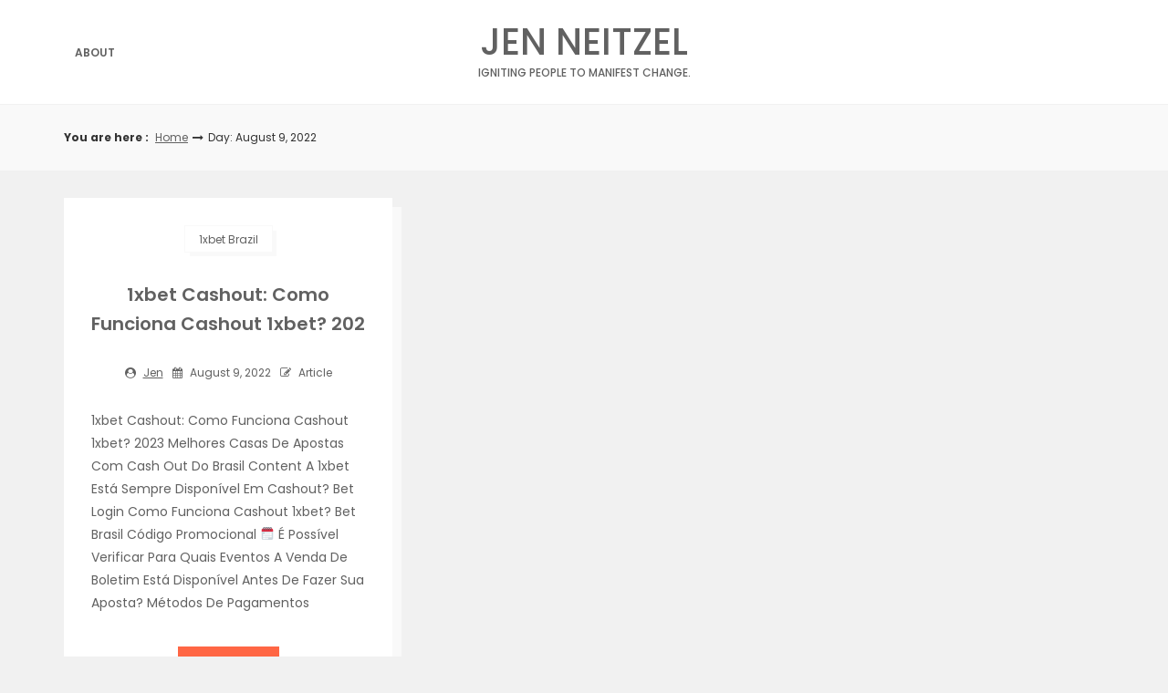

--- FILE ---
content_type: text/css
request_url: https://www.jenneitzel.com/wordpress/wp-content/themes/savana-lite/assets/css/savana-lite-woocommerce.css?ver=1.0.0
body_size: 5807
content:
/*
 * Savana Lite WooCommerce css file
 * https://www.themeinprogress.com
 *
 * Copyright 2019, ThemeinProgress
 * Licensed under MIT license
 * https://opensource.org/licenses/mit-license.php
 */

/* ===============================================
   WooCommerce style
   ============================================= */

.shipping-calculator-form,
form.checkout_coupon {
	display:none;
}

/* ===============================================
   WooCommerce Header Cart
   ============================================= */

.header-cart { 
    margin: 0 0 0 15px;
    position: absolute;
	top:0;
	right:0;
}

.header-cart a.cart-contents { 
	color:#616161; 
    padding: 0 14px;
    margin:0;
	display:block;
	line-height:53px;
}

.header-cart a i {
	font-size:14px;
}

.header-cart a span {
    width: 20px;
    height: 20px;
    line-height: 20px;
    background: #ff6644;
    color: #fff;
    font-size: 10px;
    display: inline-block;
    position: absolute;
    right: -15px;
	text-align:center;
	top:0
}

.header-cart .widget_shopping_cart li.empty {
	padding:0 !important;
	border:none;
	text-transform:none
}

body.woocommerce-cart .header-cart-widget,
body.woocommerce-checkout .header-cart-widget {
	border:none;
}

body.woocommerce-cart .header-cart-widget:before,
body.woocommerce-checkout .header-cart-widget:before ,
body.woocommerce-cart .header-cart-widget:after,
body.woocommerce-checkout .header-cart-widget:after {
	display:none;
	visibility:hidden;
}

.header-cart-widget { 
	display:none;
	position: absolute; 
	right:-15px;
	width:300px;
	z-index:1001;
	top:53px;
	background:#fff;
}

.header-cart-widget .woocommerce.widget_shopping_cart a.button {
	margin:20px 0;
}

.header-cart-widget .widget_shopping_cart {
	padding:15px;
	text-align:center;
	width:100%;
}

.header-cart-widget .widget_shopping_cart a {
	text-transform:none;
}

.woocommerce ul.cart_list li dl.variation {
	display:none;
	visibility:hidden;
}

.woocommerce-cart .cart-collaterals .cart_totals table th {
    width: 50%;
}

.woocommerce td.product-name dl.variation dd, 
.woocommerce td.product-name dl.variation dt {
    float: none; 
    margin-bottom: 0;
}

.woocommerce td.product-name dl.variation ,
.woocommerce td.product-name dl.variation p {
    margin: 0;
	font-size:12px
}

.header-cart-widget p.woocommerce-mini-cart__empty-message {
	margin:0 !important;
}

/* ===============================================
   WooCommerce Form
   ============================================= */

.woocommerce form.checkout_coupon, 
.woocommerce form.login, 
.woocommerce form.register {
    border: 1px solid #ddd;
	-moz-border-radius: 0;
    -webkit-border-radius: 0;
    border-radius: 0;
}

.woocommerce form.checkout_coupon .form-button, 
.woocommerce form.login .form-button, 
.woocommerce form.register .form-button {
	margin:15px 0;
}

.woocommerce .coupon-form-checkout  {
    border: solid 1px #ddd;
    padding: 20px;
    text-align: left;
	-moz-border-radius: 0;
    -webkit-border-radius: 0;
    border-radius: 0;
	margin:10px 0 30px 0
}

.woocommerce .coupon-form-checkout p ,
.woocommerce .coupon-form-checkout .woocommerce-error, 
.woocommerce .coupon-form-checkout .woocommerce-message, 
.woocommerce .coupon-form-checkout .woocommerce-info {
	margin-top:0 !important;
	margin-bottom:0 !important;
}

.woocommerce-checkout .woocommerce-info {
	padding:20px !important;
}

.woocommerce .coupon-form-checkout .checkout_coupon p {
	margin:15px 0;
}

.woocommerce table.shop_table.customer_details th, 
.woocommerce table.shop_table.customer_details td,
.woocommerce table.shop_table.customer_details tfoot td, 
.woocommerce table.shop_table.customer_details tfoot th {
    border-top: none;
}

.woocommerce .coupon-form-checkout .woocommerce-error li {
	line-height:inherit
}

.woocommerce .coupon-form-checkout .woocommerce-error, 
.woocommerce .coupon-form-checkout .woocommerce-message, 
.woocommerce .coupon-form-checkout .woocommerce-info {
	margin-top:1em !important;
	padding:0 0 0 2.5em!important;	
}

.woocommerce .coupon-form-checkout .woocommerce-error:before ,
.woocommerce .coupon-form-checkout .woocommerce-message:before ,
.woocommerce .coupon-form-checkout .woocommerce-info:before {
	left:0;
}

.woocommerce .coupon-form-checkout form .form-row.form-row-first,
.woocommerce .coupon-form-checkout form .form-row.form-row-last,
.woocommerce .coupon-form-checkout form .form-row input.input-text {
	width:100%;
}

.woocommerce .coupon-form-checkout form.checkout_coupon {
	border:none;
	padding:0;
	margin-top:20px;
	margin-bottom:0;
}

.woocommerce form.woocommerce-checkout .select2-container--default:focus ,
.woocommerce form.woocommerce-checkout .select2-container--default.select2-container--focus ,
.woocommerce form.woocommerce-checkout .select2-container--default.select2-container--focus .select2-selection--single {
	outline:none;
}

.woocommerce form.woocommerce-checkout .select2-container--default .select2-selection--single {
	min-height:42px;
}

.woocommerce form.woocommerce-checkout .select2-container--default .select2-selection--single .select2-selection__arrow {
    top: 8px;
}

.woocommerce form.woocommerce-checkout .select2-container--default .select2-selection--single .select2-selection__rendered {
    line-height: inherit;
}

.woocommerce form .form-row input.input-text, 
.woocommerce form .form-row textarea ,
.woocommerce form .form-row select,
.woocommerce form.woocommerce-checkout .select2-container--default .select2-selection--single {
    padding: 10px;
    margin: 0;
    width: 100%;
    line-height: 20px;
	border-width:1px;
	border-style:solid;
	border-color:#ddd;
}

.select2-container .select2-choice,
.woocommerce form.login .form-row input.input-text, 
.woocommerce form.woocommerce-checkout .form-row input.input-text, 
.woocommerce form.woocommerce-checkout .form-row textarea ,
.woocommerce form.woocommerce-checkout .form-row select {
    padding: 10px;
    margin: 0;
    width: 100%;
    line-height: 20px;
}

.select2-container .select2-choice,
.woocommerce form.woocommerce-checkout .form-row input.input-text, 
.woocommerce form.woocommerce-checkout .form-row select {
	max-height:42px;
}

.order-details.title,
.address .title {
	text-align:left;
	margin-bottom:30px;
}

p.return-to-shop,
p.cart-empty {
	text-align:center;
}

a.reset_variations {
	display:none;
}

.woocommerce #payment .terms, 
.woocommerce-page #payment .terms {
    text-align: left;
}

.woocommerce .coupon-form-checkout .woocommerce-form-coupon-toggle .woocommerce-error, 
.woocommerce .coupon-form-checkout .woocommerce-form-coupon-toggle .woocommerce-message, 
.woocommerce .coupon-form-checkout .woocommerce-form-coupon-toggle .woocommerce-info {
    outline: none;
    margin-top: 0 !important;
    padding: 0 0 0 2.5em!important;
}

#ship-to-different-address {
    margin-top: 0;
    margin-bottom: 20px;
}

#ship-to-different-address label.checkbox span {
	padding-left:30px;
	font-size: 15px;
}

#ship-to-different-address label.checkbox input[type="checkbox"] {
	top:7px;
	margin-left:0px;
}

/* ===============================================
   WooCommerce Tabs
   ============================================= */

.woocommerce div.product form.cart .variations {
	width:100%;
	margin-bottom:0;
}

span.sku_wrapper {
	display:block;
}

.woocommerce div.product 
.woocommerce-tabs ul.tabs li a {
	padding:.8em 0;
	font-weight:500
}

.woocommerce div.product form.cart .variations td {
	display:block;
	text-align:left;
}

.woocommerce div.product form.cart .variations label {
    text-transform: uppercase;
}

.woocommerce div.product form.cart .variations select {
    height: 40px;
    line-height: 40px;
    background: #fff;
	border-color:#ddd;
	margin-bottom:15px;
}

.woocommerce div.product .woocommerce-product-rating {
    margin: 1.618em 0;
	border-top:solid 1px #ddd;
	border-bottom:solid 1px #ddd;
	padding:15px 0;
}

/* ===============================================
   WooCommerce My account page
   ============================================= */

.woocommerce-account .woocommerce-MyAccount-navigation {
    float: none;
    width: 100%;
	margin-bottom:25px;
}

.woocommerce-account .woocommerce-MyAccount-navigation ul {
    list-style: none;
    padding: 0;
    margin: 0;
    overflow: hidden;
    position: relative;
}

.woocommerce-account .woocommerce-MyAccount-navigation ul:before {
    position: absolute;
    content: " ";
    width: 100%;
    bottom: 0;
    left: 0;
    border-bottom: 1px solid #d3ced2;
    z-index: 1;
}

.woocommerce-account .woocommerce-MyAccount-navigation ul li {
    border: 1px solid #d3ced2;
	float:left;
    position: relative;
    border-radius: 0;
    margin: 0 -1px 0 0;
	padding: 10px;
	background: #fff;
    z-index: 2;
}

.woocommerce-account .woocommerce-MyAccount-navigation ul li.is-active {
	color: #d14a2b;
    border-bottom-color: #fff;
}

.woocommerce-account .woocommerce-MyAccount-navigation ul li a:hover,
.woocommerce-account .woocommerce-MyAccount-navigation ul li.is-active a {
	color: #d14a2b;
	text-decoration:none;
    border-bottom: none;
}

.woocommerce-account .woocommerce-MyAccount-navigation ul li a {
	display: inline-block;
    font-weight: 700;
    color: #515151;
    text-decoration: none;
	cursor:pointer
}

.woocommerce-account .woocommerce-MyAccount-content {
    float: none;
    width: 100%;
}

.post-article .woocommerce-MyAccount-content header.title,
body.woocommerce-order-received .post-container .page-format header.title {
	text-align:left;
	margin-bottom:10px
}

/* ===============================================
   WooCommerce comments
   ============================================= */

.woocommerce .star-rating:before,
.star-rating span,
.woocommerce p.stars,
.woocommerce p.stars a,
.woocommerce p.stars:hover a {
	color:#d14a2b;
}

.woocommerce #reviews #comments h2 {
	margin-bottom:45px;
	margin-top:15px;
}

.woocommerce #reviews #comments ol.commentlist li .comment-avatar {
	margin:0 auto;
	float:none;
	display:inline-block;
	width:16%;
	height:85px
}

.woocommerce .woocommerce-tabs .comment_container {
	position:relative;
	z-index:999;
	border: solid 1px #f9f9f9;
    padding: 40px;
}

.woocommerce-tabs #reviews h3.comments,
h3.additional_information_title {
    margin: 10px auto 30px auto;
	text-align:center
}

.woocommerce-tabs #reviews .woocommerce-noreviews {
	text-align:center
}

.woocommerce #reviews h3 {
    margin: 25px 0;
}

.woocommerce #review_form #respond p {
	text-align:center;
}

.woocommerce #review_form #respond p.comment-notes ,
.woocommerce #review_form #respond p.comment-form-rating {
    margin-bottom: 50px;
}

.woocommerce #review_form #respond .form-submit {
	margin:25px 0 0 0;
}

.woocommerce #review_form #respond .form-submit input {
    padding: 12px 36px;
}

.woocommerce #reviews #comments ol.commentlist {
	padding:0;
}

.woocommerce #reviews #comments ol.commentlist li .comment-text {
	margin:0;
	display:inline-block;
	border:none;
	width:78%;
	padding:0 2%;
	vertical-align:top
}

.woocommerce #reviews #comments ol.commentlist li img.avatar {
    float: none;
    position: relative;
    top: 0;
    left: 0;
    padding: 4px;
    width: 80px;
    height: 80px;
    border: none;
    margin: 0;
    box-shadow: none;
	outline:solid 1px #ddd;
	background:#fff;
}

.woocommerce #reviews #comments ol.commentlist li .comment-text {
	-moz-border-radius: 0;
    -webkit-border-radius: 0;
    border-radius: 0;
}

#reviews h3#reply-title, 
#reviews h3.comments {
    padding:0;
    background: none;
    margin: 30px 0;
    text-align: center;
}

.woocommerce .cross-sells .star-rating span::before {
    top: -5px;
}

/* ===============================================
   WooCommerce orders
   ============================================= */

.woocommerce .order_details {
	padding:0;
}

.woocommerce tr:nth-child(2n+2) {
	background:#fff;
}

.woocommerce table.shop_table th,
.woocommerce table.shop_table td {
    padding: 12px 0;
}

.woocommerce table.shop_table.my_account_orders td, 
.woocommerce table.shop_table.my_account_orders th {
    padding: 5px 0;
}

.woocommerce table.shop_table.customer_details td, 
.woocommerce table.shop_table.customer_details th {
    padding: 0;
}

.woocommerce table thead td ,
.woocommerce table thead th {
	text-transform:uppercase;
}

.woocommerce table.shop_table,
.woocommerce table.shop_table.order_details ,
.woocommerce table.shop_table.customer_details {
	border:none;
	margin-bottom:0
}

.woocommerce table td.product-name {
	padding-left:5px;
	padding-right:5px;
	word-break:break-all
}

.woocommerce table td.product-name a {
	word-break:break-all
}

/* ===============================================
   WooCommerce various
   ============================================= */

body.woocommerce-cart .line ,
body.woocommerce-cart .line:before {
	display:none;
	visibility:hidden;
}

body.woocommerce-cart .post-container .container-fluid .title {
    margin-bottom: 50px;
}

body.woocommerce-cart .cart_totals .line ,
body.woocommerce-cart .cart_totals .line:before ,
body.woocommerce-cart .woocommerce_cart_details .line ,
body.woocommerce-cart .woocommerce_cart_details .line:before {
	display:block;
	visibility:visible;
}

.woocommerce_cart_page .post-article {
    border-bottom: none;
}

.cross-sells h2,
.up-sells.upsells.products h2 ,
.related.products h2 {
	margin:40px 0;
	padding:40px;
	background:#fff;
	position:relative;
	display:block;
}

.up-sells.upsells.products + .related.products h2 {
	margin-top:0;
}

.up-sells.upsells.products .row.masonry,
.related.products .row.masonry {
	margin-bottom:0;
}

.panel {
	-webkit-box-shadow: none;
    box-shadow: none;
}

.woocommerce div.product 
.woocommerce-tabs .panel {
	margin:0;
}

.woocommerce-error ,
.woocommerce-message ,
.woocommerce-info ,
.woocommerce .woocommerce-error ,
.woocommerce .woocommerce-message ,
.woocommerce .woocommerce-info {
	border:none;
	line-height:36px;
    background-color: #fff;
}

.woocommerce_cart_page .container-fluid .woocommerce-error ,
.woocommerce_cart_page .container-fluid .woocommerce-message ,
.woocommerce_cart_page .container-fluid .woocommerce-info {
	margin-left:15px !important;
	margin-right:15px !important;
}

.woocommerce form.checkout .woocommerce-error {
	line-height:40px;
    background-color: #fff;
	margin:0 15px !important;
	border:solid 1px #b81c23;
}

.woocommerce .woocommerce-error li {
	color:#b81c23;
}

.woocommerce .woocommerce-info {
	outline:solid 1px #ddd;
}

.woocommerce div.product form.cart, 
.woocommerce div.product p.cart {
    margin: 25px 0 !important;
}

.woocommerce div.product .woocommerce-tabs ul.tabs {
	padding: 0 0 0 5px;
	background:none;
	border:none;
}

.woocommerce div.product .woocommerce-tabs ul.tabs li {
	background:#fff;	
	padding:0 15px
}

.woocommerce div.product .woocommerce-tabs ul.tabs li a {
	background:none;
	border:none;
}

.woocommerce div.product .woocommerce-tabs ul.tabs li.active ,
.woocommerce div.product .woocommerce-tabs ul.tabs li a:hover,
.woocommerce div.product .woocommerce-tabs ul.tabs li a:focus{
    z-index: 2;
	color:#d14a2b;
}

.woocommerce div.product .woocommerce-tabs ul.tabs li {
	-moz-border-radius: 0;
	-webkit-border-radius: 0;
	border-radius: 0;
}

.woocommerce div.product .woocommerce-tabs ul.tabs li a:hover{
	background:none;
}

.woocommerce div.product .woocommerce-tabs ul.tabs li:after, 
.woocommerce div.product .woocommerce-tabs ul.tabs li:before {
    border: none;
	visibility:hidden;
	display:none;
}

.woocommerce .woocommerce-ordering, 
.woocommerce .woocommerce-result-count {
    line-height: 40px;
}

.woocommerce .woocommerce-error::before {
    content: '\e016' !important;
}

.woocommerce .woocommerce-info::before {
    content: '\e018' !important;
}

.woocommerce .woocommerce-message::before {
    content: '\e008' !important;
}

.woocommerce-checkout .wc_payment_methods .woocommerce-info {
	padding:1em 2em 1em 3.5em !important;
}

.woocommerce-checkout .wc_payment_methods .woocommerce-info::before {
    top: 2em !important;
}

.woocommerce .woocommerce-error:before,
.woocommerce .woocommerce-info:before,
.woocommerce .woocommerce-message:before {
	height: 20px !important;
    line-height: 20px !important;
    top: 50% !important;
    margin-top: -10px !important;
}

/* ===============================================
   WooCommerce buttons
   ============================================= */

.woocommerce .quantity .qty {
	border:solid 1px #ddd;
	padding:12px 0;
	-moz-border-radius: 0;
    -webkit-border-radius: 0;
    border-radius: 0;
}

.woocommerce #respond input#submit.alt, 
.woocommerce a.button.alt, 
.woocommerce button.button.alt, 
.woocommerce input.button.alt,
.woocommerce a.button,
.woocommerce #respond input#submit, 
.woocommerce button.button, 
.woocommerce input.button,
.woocommerce input.button#place_order,
.woocommerce .wc-proceed-to-checkout input {
	background:#ff6644;
	padding:12px 15px;
	color:#fff;
	font-weight: 600;
	-moz-border-radius: 0;
    -webkit-border-radius: 0;
    border-radius: 0;
	margin:0;
	width:auto;
	max-width:100%;
	text-align:center;
	position:relative;
    white-space: nowrap;
    overflow: hidden;
    text-overflow: ellipsis;
    -o-text-overflow: ellipsis;
    text-rendering: optimizeLegibility;
	-webkit-transition: background-color .3s ease;
	-moz-transition: background-color .3s ease; 
	-o-transition: background-color .3s ease;
	transition: background-color .3s ease;
}

.woocommerce #respond input#submit.alt:hover, 
.woocommerce a.button.alt:hover, 
.woocommerce button.button.alt:hover, 
.woocommerce input.button.alt:hover,
.woocommerce a.button:hover,
.woocommerce a.add_to_cart_button:hover,
.woocommerce .woocommerce-message a.button:hover ,
.woocommerce #respond input#submit:hover, 
.woocommerce a.button:hover, 
.woocommerce button.button:hover, 
.woocommerce input.button:hover,
.woocommerce .wc-proceed-to-checkout input:hover,
.woocommerce #respond input#submit.alt:focus, 
.woocommerce a.button.alt:focus, 
.woocommerce button.button.alt:focus, 
.woocommerce input.button.alt:focus,
.woocommerce a.button:focus,
.woocommerce a.add_to_cart_button:focus,
.woocommerce .woocommerce-message a.button:focus ,
.woocommerce #respond input#submit:focus, 
.woocommerce a.button:focus, 
.woocommerce button.button:focus, 
.woocommerce input.button:focus,
.woocommerce .wc-proceed-to-checkout input:focus {
	background:#d14a2b;
	text-decoration:none;
	color:#fff;
}

.woocommerce div.product form.cart .button,
.summary .woocommerce a.button {
	margin:0;
}

.woocommerce .col-md-8.product-wrapper .product-container.col-md-3 a.button {
	padding:10px;
	font-size:12px;
}

.woocommerce .col-md-8.product-wrapper .product-container.col-md-3 h3.product-title {
	font-size:18px;
}

.woocommerce a.button,
#footer .woocommerce a.button {
	margin:30px 0 0 0;
}

.woocommerce .woocommerce-MyAccount-content a.button  {
	margin:0;
}

.woocommerce .woocommerce-message a.button { 
	margin:auto;
}

.widget-box a.added_to_cart, 
.woocommerce a.added_to_cart, 
.woocommerce-page a.added_to_cart {
    display: none !important;
}

.woocommerce #respond input#submit.loading::after,
.woocommerce a.button.loading::after,
.woocommerce button.button.loading::after,
.woocommerce input.button.loading::after {
    vertical-align: middle;
	top:inherit
}

/* ===============================================
   WooCommerce cart and checkout
   ============================================= */
   
.cart_totals tr,
.shop_table tr:last-of-type {
    background-color: #fff !important;
}

.woocommerce-checkout #payment ul.payment_methods li img {
    margin: 10px 0 0 0 ;
    display: block;
}

.woocommerce-checkout #payment {
    margin-top: 15px;
}

.woocommerce #content table.cart td.actions .coupon, 
.woocommerce table.cart td.actions .coupon, 
.woocommerce-page #content table.cart td.actions .coupon, 
.woocommerce-page table.cart td.actions .coupon {
	float: none;
    padding: 0;
}

.woocommerce #content table.cart td.actions, 
.woocommerce table.cart td.actions, 
.woocommerce-page #content table.cart td.actions, 
.woocommerce-page table.cart td.actions {
	padding:20px 0 0 0;
}

.woocommerce .cart-collaterals .cart_totals, 
.woocommerce-page .cart-collaterals .cart_totals {
	width:100%;
	float:none;
	padding:50px;
	background:#fff;
}

.woocommerce #content table.cart td.actions .input-text, 
.woocommerce table.cart td.actions .input-text, 
.woocommerce-page #content table.cart td.actions .input-text, 
.woocommerce-page table.cart td.actions .input-text {
	border-color: #ddd;
    padding: 10px;
    margin: 0;
    width: 65%;
	line-height:20px;
	-moz-border-radius: 0;
    -webkit-border-radius: 0;
    border-radius: 0;
}

.woocommerce .cart .button, 
.woocommerce .cart input.button {
    float: right;
    width: 32%;
	padding:10px 20px;
	font-weight:bold;
	-moz-border-radius: 0;
    -webkit-border-radius: 0;
    border-radius: 0;
	margin:0;
	-webkit-transition: all .3s ease;
	-moz-transition: all .3s ease; 
	-o-transition: all .3s ease;
	transition: all .3s ease;
	text-align:center;
	position:relative;
	line-height: 1.6em;
}

.woocommerce .woocommerce_cart_details {
	width:100%;
	float:none;
	padding:50px;
	background:#fff;
}

.woocommerce .woocommerce_cart_details h2,
.woocommerce .cart-collaterals .cart_totals h2, 
.woocommerce-page .cart-collaterals .cart_totals h2 {
	margin-top:0;
	text-align:center
}

.woocommerce .cart-collaterals .cart_totals table, 
.woocommerce-page .cart-collaterals .cart_totals table {
	-moz-border-radius: 0;
    -webkit-border-radius: 0;
    border-radius: 0;
    margin: 0;
    padding: 0;
    width: 100%;
    border: none;
}

.woocommerce .cart-collaterals .cart_totals table tr, 
.woocommerce-page .cart-collaterals .cart_totals table tr {
	text-align:right;
}

.woocommerce .wc-proceed-to-checkout input ,
.woocommerce a.button.checkout-button.button.alt.wc-forward ,
.woocommerce-cart .wc-proceed-to-checkout a.checkout-button {
	width:100% !important;
	margin:0 0 5px 0;
}

.woocommerce .wc-proceed-to-checkout input ,
.woocommerce .wc-proceed-to-checkout input.update_cart {
	margin:0 0 5px 0;
}

.woocommerce_cart_page .container-fluid {
    padding: 0;
}

.woocommerce_cart_page .post-article {
    background: none;
    padding: 0;
	-webkit-box-shadow: none;
    -moz-box-shadow: none;
    box-shadow: none;
	border:none;
}

/* ===============================================
   WooCommerce shop layout
   ============================================= */

body.archive.woocommerce .products-list .post-article.category h1.title {
	text-align:center;
	margin:0
}

body.archive.woocommerce .products-list .post-article.category {
	margin-bottom:50px;
}

body.archive.woocommerce .product-category h3 {
	margin:0;
	color:#616161;
	-webkit-transition: all .3s ease;
	-moz-transition: all .3s ease;
	-o-transition: all .3s ease;
	transition: all .3s ease;
}

body.archive.woocommerce .product-category h3:hover,
body.archive.woocommerce .product-category h3:active,
body.archive.woocommerce .product-category h3:focus{
	color:#d14a2b;
}

body.archive.woocommerce .product-category mark.count {
	padding:0;
	background:none;
}

.product-thumbnail img {
	width:100%
}

.woocommerce div.product div.images .woocommerce-product-gallery__image {
    margin-top: 1em;
    margin-right: 3.8%;
}

.product-wrapper {
	margin-bottom:50px;
}

.product-container {
	margin-bottom:25px;
}

body.archive.woocommerce .masonry ,
.masonry .post-container .product-container {
	margin-bottom:0;
}

.product-content {
	background: #fff;
    padding: 40px;
    word-wrap: break-word;
    position: relative;
}

.woocommerce .col-md-8.product-wrapper .product-container.col-md-4 .product-content ,
.woocommerce .col-md-8.product-wrapper .product-container.col-md-3 .product-content {
    padding: 30px 20px;
}

.post-article .woocommerce .product-content,
body.search .product-content,
.widget-box .product-content,
.up-sells.upsells.products .product-content,
.related.products .product-content,
.products-list .product-content ,
.cross-sells .product-content ,
.products-list .product-content {
	text-align:center;
}

.products-list h1.title {
	margin-top:0;
}

h3.product-title ,
h4.product-title {
	color:#616161;
	text-align:center;
	margin-top:0;
}

.product-title a,
h1.product-title {
	color:#616161;
	margin:0;
}

.woocommerce .products .star-rating,
.product-content .star-rating,
.woocommerce .woocommerce-product-rating .star-rating {
    display: block;
    margin: .5em auto 0 auto;
    float: none;
	text-align:center;
}

.woocommerce .product-wrapper .woocommerce-product-rating .star-rating ,
.woocommerce #reviews #comments ol.commentlist li .star-rating {
    float: right;
}

.post-article .woocommerce .product-content .price,
body.search .product-content .price,
.widget-box .product-content .price,
.woocommerce_cart_page .product-content .price ,
.up-sells.upsells.products .product-content .price ,
.related.products .product-content .price ,
.products-list .product-content .price {
    display: block;
    margin: 15px auto 0 auto !important;
    float: none;
	text-align:center;
	position:relative;
}

.product-content .price {
    display: block;
    margin: 15px 0 !important;
	text-align:left;
	position:relative;
}

.product-content .price del {
	font-size:11px;
	color:#ddd;
}

.widget-box .product-content .price del,
.up-sells.upsells.products .product-content .price del,
.related.products .product-content .price del,
.products-list .product-content .price del {
	display:block;
}

.product-content .price ins {
	text-decoration:none;
}

.product-content span.onsale {
	display:none;
	visibility:hidden;
}

.widget-box .product-content span.onsale ,
.products-list .product-content span.onsale {
	width:50px;
	height:50px;
	line-height:42px;
	-moz-border-radius: 50px;
    -webkit-border-radius: 50px;
    border-radius: 50px;
	text-align:center;
	padding:0;
	top: -25px;
    left: 50%;
    margin-left: -25px;
	display:block;
	visibility:visible;
	border:solid 4px #fff;
}

.woocommerce-ordering select.orderby {
    border: 1px solid #eee;
    padding: 8px;
    outline: none;
	-moz-border-radius: 0;
    -webkit-border-radius: 0;
    border-radius: 0;
    font-family: inherit;
    font-size: inherit;
    color: #555;
    margin: 0;
    width: 300px;
    max-width: 100%;
    display: block;
    margin-bottom: 20px;
    background: #f9f9f9;
    transition: all 0.3s ease-out;
    -webkit-transition: all 0.3s ease-out;
    -moz-transition: all 0.3s ease-out;
}

.posted_in a,
.woocommerce-review-link {
	color:#616161;
}

.woocommerce div.product form.cart .group_table td {
    margin-top: 0 !important;
	text-align:right;
	padding-right: 1em;
}

/* ===============================================
   WooCommerce pagination
   ============================================= */

.woocommerce nav.woocommerce-pagination {
    margin-top: 25px;
}

.woocommerce nav.woocommerce-pagination ul,
.woocommerce nav.woocommerce-pagination ul li {
	border:none !important;
}

.woocommerce nav.woocommerce-pagination ul li {
	margin-left:2px;
	margin-right:2px;
	-moz-border-radius: 0;
    -webkit-border-radius: 0;
    border-radius: 0;
	overflow:inherit
}

.woocommerce nav.woocommerce-pagination ul li a, 
.woocommerce nav.woocommerce-pagination ul li span {
	position:relative;
	display:inline-block;
	padding:0 15px;
	height:45px;
	line-height:45px;
	margin:0 5px;
	text-align:center;
	vertical-align:middle;
	cursor:pointer;
	background:#fff;
	color:#616161;
	font-weight:600;
	-webkit-transition: background-color .3s ease, border-color .3s ease;
	-moz-transition: background-color .3s ease, border-color .3s ease; 
	-o-transition: background-color .3s ease, border-color .3s ease;
	transition: background-color .3s ease, border-color .3s ease;
}

.woocommerce nav.woocommerce-pagination ul li span.current,
.woocommerce nav.woocommerce-pagination ul li a:focus, 
.woocommerce nav.woocommerce-pagination ul li a:hover { 
	background:#d14a2b;
	color:#fff;
	text-decoration:none;
}

.woocommerce nav.woocommerce-pagination ul li a span, 
.savana-pagination a span  {
	background:#fff;
	color:#333;
}

/* ===============================================
   WooCommerce cart widget 
   ============================================= */

.widget_shopping_cart a.remove {
    background-color: #fff;
    border: solid 1px #ddd;
	-moz-border-radius: 0;
    -webkit-border-radius: 0;
    border-radius: 0;
    text-align: center !important;
    position: relative !important;
    float: left;
    margin-right: 15px;
    color: #ddd !important;
}

.widget_shopping_cart a.remove:hover {
    border-color: red;
    color: red !important;
	background:none;
}

.woocommerce a.remove {
    border: solid 1px #ddd;
    width: 25px;
    height: 25px;
	line-height:23px;
	color:#ddd !important;
	font-size:14px;
	border-radius:0
}

.woocommerce a.remove:hover {
    border: solid 1px red;
}

.woocommerce .widget_shopping_cart .total, 
.woocommerce.widget_shopping_cart .total {
    border-top: none;
    padding: 4px 0 0;
	margin-top:25px;
	margin-bottom:0;
}

.woocommerce .widget_shopping_cart a.button {
	margin:25px auto -10px auto;
}

.widget_shopping_cart li,
.product_list_widget li  {
    padding: 20px 0 !important;
    position: relative;
    border-bottom: solid 1px #ddd;
	overflow:hidden
}

.woocommerce ul.product_list_widget li a,
.woocommerce-page ul.product_list_widget li a ,
.woocommerce-page ul.product_list_widget span.quantity ,
.header-cart ul.product_list_widget li a ,
.header-cart ul.product_list_widget span.quantity {
    display: block;
	text-align:right;
	line-height: 1.8em;
	word-wrap: break-word;
}

#footer .woocommerce ul.product_list_widget li a,
#footer .woocommerce ul.product_list_widget li span.reviewer,
#footer .woocommerce ul.product_list_widget li span.amount {
	text-align:right;
}

.woocommerce ul.product_list_widget li img {
    float: left;
    width: 65px;
    height: auto;
    margin: 0 15px 0 0;
    box-shadow: none;
}

.header-cart-widget .widget_shopping_cart a.button {
    margin-right: 5px !important;
    margin-bottom: 5px !important;
}

/* ===============================================
   WooCommerce price filter widget
   ============================================= */

.woocommerce .widget_price_filter .price_slider_amount .button {
    float: right;
    margin-top: 8px;
}

.woocommerce .widget_price_filter .price_slider_amount .price_label{
    line-height: 36px;
    float: left;
    margin-top: 8px;
}

.woocommerce .widget_price_filter .ui-slider .ui-slider-range,
.woocommerce .widget_price_filter .ui-slider .ui-slider-handle {
	background-color:#ff6644;
}

.woocommerce .widget_price_filter .price_slider_wrapper .ui-widget-content {
	background-color:#ddd;
}

/* ===============================================
   WooCommerce products widget
   ============================================= */

.woocommerce ul.product_list_widget li del {
    float: right;
    color: #ddd;
	margin-left:5px;
}

.woocommerce ul.product_list_widget li ins ,
.woocommerce ul.product_list_widget li span.quantity ,
.woocommerce ul.product_list_widget li span.amount {
    float: right;
	margin-left:5px;
}

#sidebar ul.product_list_widget li ins,
#sidebar ul.product_list_widget li span.amount,
#sidebar ul.product_list_widget li del,
#footer ul.product_list_widget li ins,
#footer ul.product_list_widget li span.amount,
#footer ul.product_list_widget li del,
#header_sidebar ul.product_list_widget li ins,
#header_sidebar ul.product_list_widget li span.amount,
#header_sidebar ul.product_list_widget li del {
	margin-left:5px;
}

/* ===============================================
   WooCommerce reviews widget 
   ============================================= */

.widget_recent_reviews,
.widget_top_rated_products {
	text-align:right;
}

.woocommerce ul.product_list_widget li .star-rating, 
.woocommerce-page ul.product_list_widget li .star-rating {
    float: right;
    clear: both;
	margin:-10px 0 0 0;
}

.woocommerce .widget_top_rated_products ul.product_list_widget li ins, 
.woocommerce .widget_top_rated_products ul.product_list_widget li del ,
.woocommerce .widget_top_rated_products ul.product_list_widget li span.amount {
    float: none;
}

/* ===============================================
   WooCommerce search widget 
   ============================================= */

.woocommerce-product-search label {
	display:none !important;
	visibility:hidden !important;
}

/* ===============================================
   Mobile layout 
   ============================================= */

@media screen and (min-width : 0px) and (max-width : 992px)  {	

	.woocommerce .woocommerce-ordering, 
	.woocommerce .woocommerce-result-count {
		float:none;
		text-align:center;
	}
	
	.woocommerce-ordering select.orderby {
		width:80%;
		margin-left:auto;
		margin-right:auto;
	}

	.header-cart,
	.header_2 .header-cart a.cart-contents {
		display:none;
		visibility:hidden;
	}

	.woocommerce-account .woocommerce-MyAccount-navigation ul:before {
		border: none;
	}
	
	.woocommerce-account .woocommerce-MyAccount-navigation ul li {
		float:none;
		display:block;
		margin:0 0 5px 0;
	}

	.woocommerce-account .woocommerce-MyAccount-navigation ul li.is-active {
		border-bottom-color: #d3ced2;
	}

	.up-sells.upsells.products + .related.products h2 {
		margin-top:25px;
	}
	
	.woocommerce table.shop_table_responsive tr:nth-child(2n) td,
	.woocommerce-page table.shop_table_responsive tr:nth-child(2n) td {
		background:none;
	}

	.woocommerce-cart table.cart td.actions .coupon .input-text {
		margin: 0 0 25px 0;
		width: 100%;
	}

	.woocommerce-page table.cart td.actions .button {
		display: block;
		width: 100% !important;
		float:none !important
	}
	
	.woocommerce table td.product-name {
		padding-left: 0;
		padding-right: 0;
	}
	
	.woocommerce .quantity .qty {
		padding: 0;
		width: 40px;
		height: 40px;
	}

	.woocommerce a.remove {
		margin: auto;
	}

}

@media screen and (min-width : 0) and (max-width : 600px) {	
	
	.woocommerce div.product .woocommerce-tabs ul.tabs li,
	.woocommerce #reviews #comments ol.commentlist li .comment-text,
	.woocommerce #reviews #comments ol.commentlist li .comment-avatar {
		width: 100%;
	}

	.woocommerce #reviews #comments ol.commentlist li .comment-avatar {
		margin-bottom:15px;
	}

	.woocommerce .product-wrapper .woocommerce-product-rating .star-rating ,
	.woocommerce #reviews #comments ol.commentlist li .star-rating {
		float: none;
		margin:0 0 15px 0;
	}

	.woocommerce div.product .woocommerce-tabs ul.tabs li {
		margin:0;
	}
	
	.woocommerce div.product .woocommerce-tabs ul.tabs li,
	.woocommerce div.product .woocommerce-tabs ul.tabs li.active {
		border-bottom: none;
	}
	
	.woocommerce div.product .woocommerce-tabs ul.tabs::before {
		border-bottom-color: #fff;
	}
	
	.woocommerce div.product .woocommerce-tabs ul.tabs li:last-of-type {
		border-bottom: solid 2px #d3ced2;
	}

	.woocommerce div.product .woocommerce-tabs ul.tabs li.active:last-of-type {
		border-bottom: solid 1px #d3ced2;
	}

}

--- FILE ---
content_type: text/css
request_url: https://www.jenneitzel.com/wordpress/wp-content/themes/haaski-magazine/style.css?ver=6.3.7
body_size: 5230
content:
/**

Theme Name: Haaski Magazine
Description: Haaski Magazine is a versatile WordPress theme that allows for easy font customization, offering a choice of 17 Google fonts. With its modern design and various features, this theme is suitable for blogs, e-commerce, and news sites, giving you the flexibility to personalize your website's appearance to match your brand or style.
Author: ThemeinProgress.
Author URI: https://www.themeinprogress.com
Version: 1.0.0
Requires PHP: 5.3
Tested up to: 6.3
Template: savana-lite
Tags: custom-background, custom-logo, custom-menu, featured-images, footer-widgets, post-formats, right-sidebar, sticky-post, theme-options, threaded-comments, translation-ready, one-column, two-columns, three-columns, four-columns, grid-layout, blog, e-commerce, news
Text Domain: haaski-magazine
Domain Path: /languages
License: GNU General Public License v3 or later
License URI: http://www.gnu.org/licenses/gpl-3.0.html

Haaski Magazine Child WordPress Theme is a child theme of Savana Lite, Copyright 2023 ThemeinProgress.
Haaski Magazine Child is distributed under the terms of the GNU GPLv3.

Savana Lite WordPress Theme, Copyright 2023 ThemeinProgress.
Savana Lite is distributed under the terms of the GNU GPLv3.

*/

body {
	background-color: #f1f1f1;
}

body.no-scrolling {
    overflow: auto !important;
}

/* ===============================================
   Typography
   =============================================== */

a,
a:hover,
.title a span,
.post-article a:hover,
.post-article a:active,
.post-article a:focus ,
.sidebar-area a:hover,
.sidebar-area a:active,
.sidebar-area a:focus ,
#footer a:hover,
#footer a:active,
#footer a:focus ,
#footer_widgets a:hover,
#footer_widgets a:active,
#footer_widgets a:focus {
	text-decoration:underline;
}

#wrapper a {
    -moz-transition: outline 0.5s ease;
    -o-transition: outline 0.5s ease;
    -ms-transition: outline 0.5s ease;
    transition: all 0.5s ease;
	outline: dotted 1px transparent !important;
}

#wrapper a:active,
#wrapper a:hover,
#wrapper a:focus {
	outline: dotted 1px red !important;
}

#wrapper img {
	height: auto;
}

#wrapper a:focus,
#wrapper button:hover ,
#wrapper button:active ,
#wrapper button:focus ,
#wrapper input:hover ,
#wrapper input:active ,
#wrapper input:focus ,
#wrapper textarea:hover ,
#wrapper textarea:active ,
#wrapper textarea:focus ,
#sidebar-wrapper a:focus,
#sidebar-wrapper button:hover ,
#sidebar-wrapper button:active ,
#sidebar-wrapper button:focus ,
#sidebar-wrapper input:hover ,
#sidebar-wrapper input:active ,
#sidebar-wrapper input:focus ,
#sidebar-wrapper textarea:hover ,
#sidebar-wrapper textarea:active ,
#sidebar-wrapper textarea:focus {
	outline:thin dotted red !important;

}

/* ===============================================
   Page title
   =============================================== */

.page-title a {
	text-decoration:none !important;
}

/* ===============================================
   Header
   =============================================== */

.hd-flex {
	display: flex;
	align-items: center;
	justify-content: center;
	padding: 30px 0;
}

#header {
	line-height: inherit;
	min-height: auto;
	height: auto;
}

#menu-wrapper {
	border-bottom:solid 1px #f6f6f6;
}

#top_sidebar {
	border-bottom:solid 1px #f6f6f6;
}

#breadcrumb_wrapper + #top_sidebar {
	margin-top: -30px;
}

#header-wrapper {
	margin-bottom: 0;
}

#header_sidebar {
    margin-top: 30px;
	margin-bottom: 30px;
}

.featured-posts-wrapper + #header_sidebar {
	position:relative;
	margin-top: -30px;
	padding-top:30px;
}

.featured-posts-wrapper + #header_sidebar:after {
	content: '';
	display: block;
	position: absolute;
	width: calc(100% + 30px);
	height: 1px;
	top: 0;
	left: -15px;
	background:#f6f6f6;
}

#top_sidebar {
	margin-top: 0;
	margin-bottom: 30px;
}

#top_sidebar + .featured-links-wrapper ,
#header_sidebar + .featured-links-wrapper {
	margin-top:0px;
}

#header-wrapper + #content,
#header-wrapper + .container {
	margin-top:30px;
}

#top_sidebar .post-container {
	border-bottom: solid 1px #f6f6f6;
}

#top_sidebar .post-container:last-of-type {
	border-bottom: none;
}

#header_sidebar .post-container:last-of-type {
	margin-bottom:25px;
}

#top_sidebar + .masonry-container ,
.featured-links-section + .masonry-container {
	margin-top:0;
}

#top_sidebar .post-article ,
#bottom_sidebar .post-article {
    padding: 30px ;
}

nav.header-menu {
    width: calc(100% - 100px);
}

/* ===============================================
   Header cart
   =============================================== */

.header-cart-widget {
    top: 30px;
    right: -1px;
}

.header-cart a span {
    height: 23px !important;
    line-height: 23px !important;
    background: none !important;
    color: #616161 !important;
    right: -5px !important;
}

.header-cart {
    position: relative;
    float: right;
    top: 0;
    right: 0;
	margin:0;
    height: 23px;
    line-height: 23px;
	padding-bottom: 30px
}

.header-cart a.cart-contents {
    line-height: 23px;
}

/* ===============================================
   Logo
   =============================================== */

#logo a {
    font-size: 40px;
}

#logo a span {
    font-size: 12px;
    line-height: 0.8em;
    margin-top: 10px;
}

/* ===============================================
   Navigation menu
   =============================================== */

.header-menu-layout-1 nav#primary-menu ul {
	text-align:left;
}

.header-menu-layout-1 nav#secondary-menu ul {
	text-align:right;
}

.header-menu-layout-2 nav#primary-menu ul {
	text-align:right;
}

.header-menu-layout-2 nav#secondary-menu ul {
	text-align:left;
}

nav.header-menu {
    width: 100%;
}

nav.header-menu ul li {
	float:none;
    display: inline-block;
    text-align: left;
}

nav.header-menu ul li:first-of-type a {
    padding-left: 12px;
}

nav.header-menu ul.children ,
nav.header-menu ul.sub-menu {
	border: solid 1px #f1f1f1;
}

nav.header-menu#secondary-menu ul.children ,
nav.header-menu#secondary-menu ul.sub-menu {
	left:inherit;
    right: -9999em;
}

nav.header-menu#secondary-menu li:hover > ul,
nav.header-menu#secondary-menu li:focus > ul,
nav.header-menu#secondary-menu li.focus > ul {
    right: 0;
}

nav.header-menu#secondary-menu li li:hover > ul,
nav.header-menu#secondary-menu li li:focus > ul,
nav.header-menu#secondary-menu li li.focus > ul {
    right: 100%;
}

/* ===============================================
   Breadcrumb
   =============================================== */

#breadcrumb_wrapper {
  margin-top:0;
  margin-bottom: 30px;
	background: #f9f9f9;
}

/* ===============================================
   Borders
   =============================================== */

.post-category-meta span,
.woocommerce .woocommerce-error,
.woocommerce .woocommerce-message,
.woocommerce .woocommerce-info,
.woocommerce .woocommerce_cart_details,
.woocommerce .cart-collaterals .cart_totals,
.woocommerce-page .cart-collaterals .cart_totals,
.product-content,
.no-padding,
.post-article,
.product-thumbnail,
.embed-container,
.pin-container,
.video-container,
.maps-container {
	position:relative;
	z-index:998
}

.product-thumbnail,
.embed-container,
.pin-container,
.video-container,
.maps-container {
	position:relative;
	z-index:999
}

.cross-sells h2:before,
.up-sells.upsells.products h2:before ,
.related.products h2:before,
.post-category-meta span:before,
.cross-sells h2 span:before,
.upsells-products h2 span:before,
.related-products h2 span:before,
.woocommerce .cart-collaterals .cart_totals:before,
.woocommerce-page .cart-collaterals .cart_totals:before,
.product-thumbnail:before,
.product-content:before,
.no-padding:before,
.embed-container:before,
.pin-container:before,
.video-container:before,
.maps-container:before ,
.post-article:before {
    content: "";
    display: block;
    width: 10px;
    height: 100%;
    position: absolute;
    right: -10px;
    top: 10px;
    left:inherit;
    margin: auto;
    z-index: -1;
    background:#f9f9f9;
}

.cross-sells h2:after,
.up-sells.upsells.products h2:after ,
.related.products h2:after,
.post-category-meta span:after,
.cross-sells h2 span:after,
.upsells-products h2 span:after,
.related-products h2 span:after,
.woocommerce .cart-collaterals .cart_totals:after,
.woocommerce-page .cart-collaterals .cart_totals:after,
.product-content:after,
.no-padding:after,
.embed-container:after,
.video-container:after,
.maps-container:after ,
.post-article:after {
	content: "";
	display: block;
	width: 100%;
	height: 10px;
	position: absolute;
	bottom: -10px;
	left: 10px;
	margin: auto;
	z-index: -1;
	background:#f9f9f9;
}

.pin-container:after {
	content: "";
	display: block;
	width: calc(100% - 100px);
	height: 50px;
	position: absolute;
	bottom: -1px;
	left: 50px;
	margin: auto;
	z-index: 999;
	background: #fff;
}

.post-category-meta span:before {
	width: 5px;
	right: -5px;
	top: 5px;
}

.post-category-meta span:after {
	height: 5px;
	bottom: -5px;
	left: 5px;
}

#masonry .pin-container:after {
	width: calc(100% - 60px);
	height: 31px;
	left: 30px;
}

#top_sidebar .no-padding:before,
#top_sidebar .no-padding:after,
#top_sidebar .post-article:before,
#top_sidebar .post-article:after,
#bottom_sidebar .no-padding:before,
#bottom_sidebar .no-padding:after,
#bottom_sidebar .post-article:before,
#bottom_sidebar .post-article:after,
.images .product-thumbnail:before ,
.images .product-thumbnail:after ,
.container-fluid .video-container:before ,
.container-fluid .video-container:after ,
.shop_table .product-thumbnail:before ,
.shop_table .product-thumbnail:after ,
.woocommerce form.checkout .woocommerce-error:before ,
.woocommerce form.checkout .woocommerce-error:after ,
.woocommerce-checkout .woocommerce-info:before ,
.woocommerce-checkout .woocommerce-info:after ,
.woocommerce_cart_page .post-article:before ,
.woocommerce_cart_page .post-article:after,
.coupon-form-checkout .woocommerce-error:after,
.coupon-form-checkout .woocommerce-message:after,
.coupon-form-checkout .woocommerce-info:after,
.coupon-form-checkout .woocommerce_cart_details:after ,
.woocommerce-MyAccount-content .woocommerce-error:after,
.woocommerce-MyAccount-content .woocommerce-message:after,
.woocommerce-MyAccount-content .woocommerce-info:after,
.woocommerce-MyAccount-content .woocommerce_cart_details:after {
	display:none;
	visibility:hidden;
}

.woocommerce .woocommerce-error:after,
.woocommerce .woocommerce-message:after,
.woocommerce .woocommerce-info:after,
.woocommerce .woocommerce_cart_details:after {
    content: "";
    display: block;
    width: 100%;
    height: 100%;
    position: absolute;
    bottom: -10px;
    left: 10px;
    margin: auto;
    z-index: -1;
    border-bottom: solid 10px #f9f9f9;
    border-right: solid 10px #f9f9f9;
}


/* ===============================================
   Top section/Featured posts
   =============================================== */

.top-section-wrapper ,
.featured-posts-wrapper {
	background:#fff !important;
	border-bottom: solid 1px #f1f1f1;
	padding:15px 0;
	margin-bottom:30px;
}

#top_sidebar + .top-section-wrapper ,
#top_sidebar + .featured-posts-wrapper {
	margin-top:-30px;
}

.top-section-wrapper + .featured-posts-wrapper {
	margin-top: -30px;
    padding-top: 0;
}

#top-section-inner ,
#featured-posts-inner {
    margin-bottom: 0;
}

.featured-posts-container {
	margin-bottom: 0
}

h1.archive-title + .featured-posts-container,
h1.search-result-title + .featured-posts-container{
	margin:25px 0 0 0;
}

.featured-posts-container .featured-post {
    display: inline-block;
    float: left;
    background-size: cover;
    background-position: center;
    position: relative;
    margin: 0;
    cursor: pointer;
}

.featured-posts-container .featured-post .featured-post-info {
    position: absolute;
    bottom: 15px;
    left: 15px;
    color: #fff;
    font-size: 12px;
    margin: 0;
    line-height: 1.4em;
}

.featured-posts-container .featured-post .featured-post-info .title {
    font-size: 19px;
    font-weight: 600;
    line-height: 20px;
}

.featured-posts-container .featured-post .featured-post-permalink {
    position: absolute;
    width: 100%;
    height: 100%;
    left: 0;
    top: 0;
    opacity: .3;
    background: rgb(255,255,255);
    background: linear-gradient(180deg, rgba(255,255,255,0.2) 0%, rgba(255,255,255,0.3) 30%, rgba(143,143,143,0.4) 50%, rgba(0,0,0,0.6) 100%);
}

.featured-posts-container .featured-post-permalink:focus ,
.featured-posts-container .featured-post:hover .featured-post-permalink {
    opacity: .5
}

.new-post-categories ,
.featured-posts-container .featured-post .featured-post-categories {
    position: absolute;
    width: 100%;
    left: 10px;
    top: 10px;
}

.post .post-icon,
.new-post-category ,
.featured-posts-container .featured-post .featured-post-category {
    display: inline-block;
    color: #fff;
    text-transform: uppercase;
    margin: 0;
    font-size: 12px;
    font-weight: 500;
    padding: 5px 10px;
    margin-right: 10px;
    margin-bottom: 10px;
    background-color: #d14a2b;
    line-height: 1.4em;
}

.featured-posts-container .item {
    display: grid;
		grid-template-columns: repeat(4, 1fr);
		grid-template-rows: repeat(2, 1fr);
    grid-column-gap: 5px;
    grid-row-gap: 5px;
    float: none;
    height: 650px;
}

/* Featured posts > Layout 1 */

.featured-posts-container.layout-1 .featured-post-0 {
    grid-area: 1 / 1 / 2 / 3;
}

.featured-posts-container.layout-1 .featured-post-1 {
    grid-area: 1 / 3 / 2 / 4;
}

.featured-posts-container.layout-1 .featured-post-2 {
    grid-area: 1 / 4 / 2 / 5;
}

.featured-posts-container.layout-1 .featured-post-3 {
    grid-area: 2 / 1 / 3 / 2;
}

.featured-posts-container.layout-1 .featured-post-4 {
    grid-area: 2 / 2 / 3 / 4;
}

.featured-posts-container.layout-1 .featured-post-5 {
    grid-area: 2 / 4 / 3 / 5;
}

/* Featured posts > Layout 2 */

.featured-posts-container.layout-2 .featured-post-0 {
    grid-area: 1 / 1 / 3 / 2;
}

.featured-posts-container.layout-2 .featured-post-1 {
    grid-area: 1 / 2 / 3 / 3;
}

.featured-posts-container.layout-2 .featured-post-2 {
    grid-area: 1 / 3 / 2 / 4;
}

.featured-posts-container.layout-2 .featured-post-3 {
    grid-area: 1 / 4 / 2 / 5;
}

.featured-posts-container.layout-2 .featured-post-4 {
    grid-area: 2 / 3 / 3 / 4;
}

.featured-posts-container.layout-2 .featured-post-5 {
    grid-area: 2 / 4 / 3 / 5;
}

/* Featured posts > Layout 3 */

.featured-posts-container.layout-3 .featured-post-0 {
    grid-area: 1 / 1 / 3 / 2;
}

.featured-posts-container.layout-3 .featured-post-1 {
    grid-area: 1 / 2 / 2 / 3;
}

.featured-posts-container.layout-3 .featured-post-2 {
    grid-area: 1 / 3 / 2 / 4;
}

.featured-posts-container.layout-3 .featured-post-3 {
    grid-area: 2 / 2 / 3 / 3;
}

.featured-posts-container.layout-3 .featured-post-4 {
    grid-area: 2 / 3 / 3 / 4;
}

.featured-posts-container.layout-3 .featured-post-5 {
    grid-area: 1 / 4 / 3 / 5;
}

/* Featured posts > Layout 4 */

.featured-posts-container.layout-4 .featured-post-0 {
    grid-area: 1 / 1 / 2 / 2;
}

.featured-posts-container.layout-4 .featured-post-1 {
    grid-area: 1 / 2 / 2 / 4;
}

.featured-posts-container.layout-4 .featured-post-2 {
    grid-area: 2 / 1 / 3 / 2;
}

.featured-posts-container.layout-4 .featured-post-3 {
    grid-area: 2 / 2 / 3 / 3;
}

.featured-posts-container.layout-4 .featured-post-4 {
    grid-area: 2 / 3 / 3 / 4;
}

.featured-posts-container.layout-4 .featured-post-5 {
    grid-area: 1 / 4 / 3 / 5;
}

/* Featured posts > Layout 5 */

.div1 { grid-area: 1 / 1 / 2 / 3; }
.div2 { grid-area: 1 / 3 / 2 / 4; }
.div3 { grid-area: 1 / 4 / 2 / 5; }
.div4 { grid-area: 2 / 1 / 3 / 2; }
.div5 { grid-area: 2 / 2 / 3 / 3; }
.div6 { grid-area: 2 / 3 / 3 / 5; }



.featured-posts-container.layout-5 .featured-post-0 {
    grid-area: 1 / 1 / 2 / 3;
}

.featured-posts-container.layout-5 .featured-post-1 {
    grid-area: 1 / 3 / 2 / 4;
}

.featured-posts-container.layout-5 .featured-post-2 {
    grid-area: 1 / 4 / 2 / 5;
}

.featured-posts-container.layout-5 .featured-post-3 {
    grid-area: 2 / 1 / 3 / 2;
}

.featured-posts-container.layout-5 .featured-post-4 {
    grid-area: 2 / 2 / 3 / 3;
}

.featured-posts-container.layout-5 .featured-post-5 {
    grid-area: 2 / 3 / 3 / 5;
}

/* Featured posts > Layout 6 */

.featured-posts-container.layout-6 .featured-post-0 {
    grid-area: 1 / 1 / 2 / 3;
}

.featured-posts-container.layout-6 .featured-post-1 {
    grid-area: 1 / 3 / 2 / 5;
}

.featured-posts-container.layout-6 .featured-post-2 {
    grid-area: 2 / 1 / 3 / 2;
}

.featured-posts-container.layout-6 .featured-post-3 {
    grid-area: 2 / 2 / 3 / 3;
}

.featured-posts-container.layout-6 .featured-post-4 {
    grid-area: 2 / 3 / 3 / 4;
}

.featured-posts-container.layout-6 .featured-post-5 {
    grid-area: 2 / 4 / 3 / 5;
}

/* Featured posts > Layout 7 */

.featured-posts-container.layout-7 .featured-post-0 {
    grid-area: 1 / 1 / 2 / 2;
}

.featured-posts-container.layout-7 .featured-post-1 {
    grid-area: 1 / 2 / 2 / 3;
}

.featured-posts-container.layout-7 .featured-post-2 {
    grid-area: 1 / 3 / 2 / 5;
}

.featured-posts-container.layout-7 .featured-post-3 {
    grid-area: 2 / 1 / 3 / 3;
}

.featured-posts-container.layout-7 .featured-post-4 {
    grid-area: 2 / 3 / 3 / 4;
}

.featured-posts-container.layout-7 .featured-post-5 {
    grid-area: 2 / 4 / 3 / 5;
}

/* ===============================================
   Featured links
   =============================================== */

.featured-links-section {
  padding: 0;
  background: #f6f6f6;
  margin-top: -30px;
  margin-bottom: 30px;
}

.featured-links-wrapper {
  margin-top: 0px;
	padding-top:30px;
	padding-bottom:30px;
}

.featured-links-parent {
  display: grid;
  grid-template-rows: 1fr;
  grid-column-gap: 5px;
  grid-row-gap: 0px;
}

.featured-links-parent.featured-elements-4 ,
.featured-links-parent.featured-elements-5 ,
.featured-links-parent.featured-elements-6 {
	grid-template-columns: repeat(3, 1fr);
	grid-template-rows: 2fr;
	grid-row-gap: 5px;
}

.featured-links-parent.featured-elements-3 {
	grid-template-columns: repeat(3, 1fr);
}

.featured-links-parent.featured-elements-2 {
	grid-template-columns: repeat(2, 1fr);
}

.featured-links-parent.featured-elements-1 {
	grid-template-columns: repeat(1, 1fr);
}

@media screen and (min-width : 992px) {

	.featured-link-item {
		width: 100% !important;
	}

}

.featured-link-item a {
    width: 100%;
    z-index: 999;
}

.featured-link-item .featured-link-title {
  width: 100%;
}


.featured-link-item .featured-link-title {
    z-index: 998;
}

.featured-link-item a:active ,
.featured-link-item a:focus {
	opacity:0.3
}

/* ===============================================
   Scrollable sidebar
   =============================================== */

#sidebar-wrapper #scroll-sidebar .mobile-navigation {
    background: #fff;
}

#sidebar-wrapper #scroll-sidebar,
body.logged-in.customizer_active #sidebar-wrapper #scroll-sidebar {
	background: #fff;
}

nav#mobilemenu ul li a,
#scroll-sidebar p,
#scroll-sidebar a,
#scroll-sidebar span,
#scroll-sidebar .title,
#scroll-sidebar li,
#scroll-sidebar address,
#scroll-sidebar dd,
#scroll-sidebar blockquote,
#scroll-sidebar caption,
#scroll-sidebar td,
#scroll-sidebar th {
	color:#616161;
}

#sidebar-wrapper nav#mobilemenu {
	padding-top: 30px;
    padding-bottom: 30px;
}

#sidebar-wrapper .sidebar-area .post-article {
	padding:30px;
	border-top:solid 1px #ddd
}

#sidebar-wrapper .sidebar-area .copyright-section {
	text-align:center;
}

#sidebar-wrapper .sidebar-area .social-buttons {
    text-align: center;
	margin-bottom:15px
}

/* ===============================================
   Post article
   =============================================== */

.masonry .product-content,
#blog .post-article,
#header_sidebar .post-article ,
#sidebar .post-article,
#masonry .post-article {
	padding:30px;
}

#masonry .pin-container + .post-article {
	border-top:none;
}

.pin-container + .post-article ,
#masonry .pin-container + .post-article {
	padding-top: 0;
}

.entry-category {
    margin-bottom: 0px;
}

.masonry .product-thumbnail + .product-content {
	border-top:none;
}

/* ===============================================
   Post icon
   =============================================== */

.post .pin-container  {
	background:#d14a2b;
}

.post .pin-container img {
    -moz-transition: opacity 0.5s ease;
    -o-transition: opacity 0.5s ease;
    -ms-transition: opacity 0.5s ease;
    transition: opacity 0.5s ease;
}

.post .pin-container:hover img {
	opacity:  inherit ;
	filter: none;
}

/* ===============================================
   Post details
   =============================================== */

.post-details {
	margin-bottom: 30px;
}

.post-details + .post-article {
	padding-top: 0px;
	margin-top: 0px;
}

.post-container .page-format .title {
	margin:0 0 40px 0;
}

.post-details .page-title,
#masonry .post-details .page-title {
	padding-bottom: 15px;
}

#masonry .post-details {
	border-left:solid 1px #f6f6f6;
	border-right:solid 1px #f6f6f6;
	border-top:solid 1px #f6f6f6;
	border:none;
	padding:0;
}

#masonry .post-details + .pin-container {
	border-left:solid 1px #f6f6f6;
	border-right:solid 1px #f6f6f6;
}

#masonry .entry-category {
	margin-bottom: 0;
}

/* ===============================================
   Post meta
   =============================================== */

.post-meta {
	text-align:center;
	display:block;
	font-size:10px !important;
    text-transform: capitalize;
	margin-top:15px;
	color:#616161;
	font-weight:normal;
}

.post-category-meta {
	margin-top:0px;
}

.post-category-meta span {
	padding: 0 15px !important;
	border:solid 1px #f9f9f9;
	height: 30px;
	display: inline-block;
	line-height: 30px !important;
	margin-bottom: 30px;
}

.post-category-meta span a {
	text-decoration: none;
}

.post-meta a {
	color:#616161;
	font-size:10px !important;
}

.post-meta span {
	font-size:12px !important;
	padding:0 5px;
	line-height: 1.4em;
}

.post-meta span a {
	font-size:12px !important;
	line-height: 1.4em;
}

.post-meta span i {
	margin-right:5px;
}

/* ===============================================
   Related posts
   =============================================== */

.related-post2s section {
    display: inline-block;
    width: 33%;
    margin-right: 0.5%;
}

.related-posts-grid {
  display: grid;
	grid-template-columns: repeat(3, 1fr);
  grid-template-rows: 1fr;
  grid-column-gap: 5px;
  grid-row-gap: 0px;
}

.related-posts-grid-4 ,
.related-posts-grid-5 ,
.related-posts-grid-6 {
	grid-template-rows: 2fr;
	grid-row-gap: 5px;
}

.related-posts h3 {
	line-height:45px;
	margin:45px 0;
	text-align:center;
}

.related-posts section .related_post_details {
    -moz-transition: outline 0.5s ease;
    -o-transition: outline 0.5s ease;
    -ms-transition: outline 0.5s ease;
    transition: outline 0.5s ease;
    outline: dotted 1px transparent;
	text-align:center
}

.related-posts section:last-of-type {
    margin-right: 0;
}

.related-posts section .related_post_permalink:hover + .related_post_details ,
.related-posts section .related_post_permalink:focus + .related_post_details {
    outline: dotted 1px red;
}

.single_related_post {
		height:200px;
    background-size: cover;
    background-position: center;
    position: relative;
}

.single_related_post .related_post_details {
    position: absolute;
    width: 100%;
    height: 100%;
    left: 0;
    top: 0;
		margin:0;
}

.single_related_post .related_post_details:before {
    bottom: 0;
    content: "";
    display: block;
    height: 100%;
    width: 100%;
    position: absolute;
    opacity: .3;
    background: rgb(255,255,255);
    background: linear-gradient(180deg, rgba(255,255,255,0.2) 0%, rgba(255,255,255,0.3) 30%, rgba(143,143,143,0.4) 50%, rgba(0,0,0,0.6) 100%);
    -moz-transition: opacity 0.5s ease;
    -o-transition: opacity 0.5s ease;
    -ms-transition: opacity 0.5s ease;
    transition: opacity 0.5s ease;
}

.single_related_post .related_post_inner_details {
    position: absolute;
    bottom: 15px;
    color: #fff;
    padding: 0 20px;
}

.single_related_post .related_post_inner_details h3 {
    margin: 0;
	font-size: 16px;
    line-height: 1.4em;
}

.related_post_permalink {
    position: absolute;
    width: 100%;
    height: 100%;
    left: 0;
    top: 0;
	z-index:999;
}

.related_post_permalink:hover + .related_post_details:before,
.related_post_permalink:focus + .related_post_details:before {
	opacity: 0.5;
	-ms-filter:progid:DXImageTransform.Microsoft.Alpha(Opacity= 50);
	filter: alpha(opacity= 50);
}

/* ===============================================
   Sidebar
   =============================================== */

#sidebar .post-article {
  margin-bottom: 15px;
}

.sidebar-area h2.wp-block-heading {
	font-size: 18px;
	margin: 0 0 25px 0;
  padding: 0;
}

/* ===============================================
   WooCommerce
   =============================================== */

.woocommerce_cart_page .post-article {
  padding:0 !important;
}

body.woocommerce-cart .post-container .container-fluid .title {
    margin-bottom: 30px;
}

.woocommerce .cart-collaterals .cart_totals,
.woocommerce-page .cart-collaterals .cart_totals {
	padding:30px;
    border: solid 1px #f6f6f6;
}

.woocommerce div.product .woocommerce-tabs ul.tabs li {
    border-color: #f6f6f6;
}

.woocommerce div.product .woocommerce-tabs ul.tabs::before {
    border-bottom: 1px solid #f6f6f6;
}

.up-sells.upsells.products + .related.products {
	margin-top:15px
}

/* ===============================================
   Pagination
   =============================================== */

.wp-pagenavi a:hover,
.savana-pagination span,
.savana-pagination a span:hover,
.wp-pagenavi span.current,
.post-article .wp-pagenavi a:hover {
	border: solid 1px #d14a2b;
}

.wp-pagenavi a,
.wp-pagenavi a:link,
.wp-pagenavi span.current,
.savana-pagination span {
	border: solid 1px #f9f9f9;
}

/* ===============================================
   Footer
   =============================================== */

#bottom_sidebar {
	border-top: solid 1px #f6f6f6;
}

#bottom_sidebar .post-container {
	border-bottom: solid 1px #f6f6f6;
}

#bottom_sidebar .post-container:last-of-type {
	border-bottom: none;
}

#footer_widgets {
    padding: 30px 0;
}

/* ===============================================
   Back to top
   =============================================== */

#back-to-top span {
    color: #888;
	background:none !important;
	font-size:20px
}

#back-to-top span.open, #back-to-top span:hover {
	background:none !important;
    color: #444;
}

/* ===============================================
   MOBILE
   =============================================== */

@media screen and (max-width: 767px){

	.featured-posts-wrapper + #header_sidebar:after {
		width: 100%;
		left: 0px;
	}

}

@media screen and (min-width : 0) and (max-width : 991px) {

	.hd-flex-col-2 {
		width: 6.66666667%;
		float:left
	}

	.hd-flex-col-10 {
		width: 93.33333333%;
		float:left
	}

	.mobile-navigation {
		display:inline-block;
		position: relative;
	}

	nav.header-menu {
		margin-bottom:0px;
	}

	nav.header-menu,
	.header-menu-col {
		display:none !important;
	}

	nav#mobilemenu ul li.page_item_has_children a + a ,
	nav#mobilemenu ul li.page_item_has_children a + a {
		width: 10%;
		text-align: center;
	}

	nav#mobilemenu ul li.page_item_has_children a ,
	nav#mobilemenu ul li.page_item_has_children a {
		display: inline-block;
		width: 89%;
	}

  .featured-links-parent {
    grid-template-columns: repeat(1, 1fr);
    grid-column-gap: 0px;
    grid-row-gap: 5px;
  }

  .featured-posts-container .item {
    grid-template-columns: repeat(2, 1fr);
    grid-template-rows: repeat(3, 1fr);
    height: 600px;
  }

  .featured-posts-container .featured-post-0 {
      grid-area: 1 / 1 / 2 / 2 !important;
  }
  .featured-posts-container .featured-post-1 {
      grid-area: 1 / 2 / 2 / 3 !important;
  }
  .featured-posts-container .featured-post-2 {
      grid-area: 2 / 1 / 3 / 2 !important;
  }
  .featured-posts-container .featured-post-3 {
      grid-area: 2 / 2 / 3 / 3 !important;
  }
  .featured-posts-container .featured-post-4 {
      grid-area: 3 / 1 / 4 / 2 !important;
  }
  .featured-posts-container .featured-post-5 {
      grid-area: 3 / 2 / 4 / 3 !important;
  }

	.featured-link-item {
		margin-bottom:0;
	}

	.related-posts-grid,
	.featured-links-parent,
	.featured-links-parent.featured-elements-4 ,
	.featured-links-parent.featured-elements-5 ,
	.featured-links-parent.featured-elements-6 {
	  display: grid;
		grid-template-columns: repeat(1, 1fr);
	  grid-column-gap: 0px;
	  grid-row-gap: 5px;
	}

	#sidebar,
	.post-container,
	.product-container,
	#masonry .post-container,
	.commentlist li .comment-respond,
	.row.masonry,
	.post-article.col-md-4,
	.post-article.col-md-6 {
		margin-bottom:30px;
	}

	body.woocommerce-cart #header-wrapper + .container {
		margin-top:0px !important;
	}

	.woocommerce .cart-collaterals .cart_totals,
	.woocommerce-page .cart-collaterals .cart_totals {
		margin-top:15px
	}

	.woocommerce #content table.cart td.actions .input-text,
	.woocommerce table.cart td.actions .input-text,
	.woocommerce-page #content table.cart td.actions .input-text,
	.woocommerce-page table.cart td.actions .input-text {
		width: 100% !important;
		margin-bottom: 5px;
	}

}

@media screen and (min-width : 992px) and (max-width : 1199px) {

	#masonry .pin-container:after {
		width: calc(100% - 30px);
		left: 15px;
	}

}
